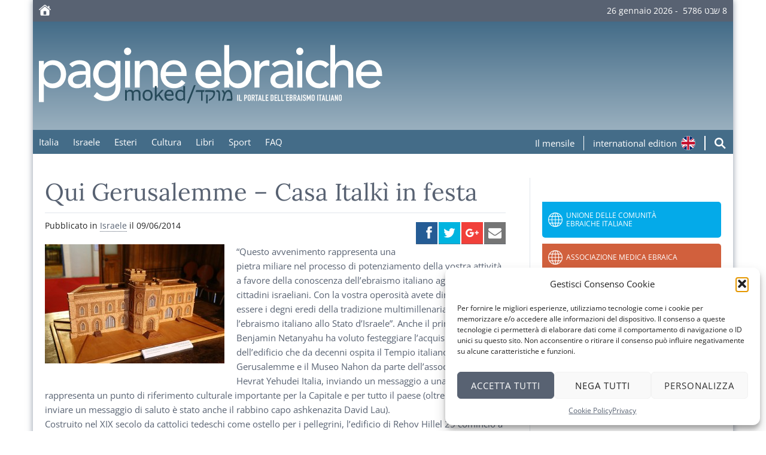

--- FILE ---
content_type: text/html; charset=UTF-8
request_url: https://moked.it/blog/2014/06/09/qui-gerusalemme-casa-italki-in-festa/
body_size: 49508
content:
<!DOCTYPE html>
<html lang="it-IT" class="no-js">
<head>
    <meta charset="UTF-8">

    <link rel="apple-touch-icon" sizes="180x180" type="image/png" href="https://moked.it/wp-content/themes/moked-2016/img/icons/apple-touch-icon.png">
    <link rel="icon" sizes="192x192" type="image/png" href="https://moked.it/wp-content/themes/moked-2016/img/icons/android-chrome-icon.png">
    <link rel="icon" sizes="96x96" type="image/png" href="https://moked.it/wp-content/themes/moked-2016/img/icons/favicon.png">

    <style>
        /*
        @import url('https://fonts.googleapis.com/css2?family=Lora:ital,wght@0,400;0,600;0,700;1,400;1,600;1,700&family=Open+Sans:ital,wght@0,400;0,700;1,400;1,700&display=swap');
        */

		@font-face {
			font-family: 'Lora';
			src: url('/wp-content/themes/moked-2016/fonts/Lora-Regular.ttf') format('truetype');
			font-weight: 400;
			font-style: normal;
		}
		@font-face {
			font-family: 'Lora';
			src: url('/wp-content/themes/moked-2016/fonts/Lora-Bold.ttf') format('truetype');
			font-weight: 700;
			font-style: normal;
		}
		@font-face {
			font-family: 'Lora';
			src: url('/wp-content/themes/moked-2016/fonts/Lora-Italic.ttf') format('truetype');
			font-weight: 400;
			font-style: italic;
		}
		
		@font-face {
			font-family: 'Open Sans';
			src: url('/wp-content/themes/moked-2016/fonts/OpenSans-Regular.ttf') format('truetype');
			font-weight: 400;
			font-style: normal;
		}
		@font-face {
			font-family: 'Open Sans';
			src: url('/wp-content/themes/moked-2016/fonts/OpenSans-Bold.ttf') format('truetype');
			font-weight: 700;
			font-style: normal;
		}
		@font-face {
			font-family: 'Open Sans';
			src: url('/wp-content/themes/moked-2016/fonts/OpenSans-Italic.ttf') format('truetype');
			font-weight: 400;
			font-style: italic;
		}
		@font-face {
			font-family: 'Open Sans';
			src: url('/wp-content/themes/moked-2016/fonts/OpenSans-BoldItalic.ttf') format('truetype');
			font-weight: 700;
			font-style: italic;
		}
    </style>

    <meta http-equiv="X-UA-Compatible" content="IE=edge">
    <meta name="viewport" content="width=device-width, initial-scale=1.0">
    <meta name="twitter:widgets:csp" content="on">

    <!-- Google GA4 tag (gtag.js) -->
    <script type="text/plain" data-service="google-analytics" data-category="statistics" async data-cmplz-src="https://www.googletagmanager.com/gtag/js?id=G-C01FZP9MPJ"></script>
    <script>
        window.dataLayer = window.dataLayer || [];
        function gtag(){dataLayer.push(arguments);}
        gtag('js', new Date());
        gtag('config', 'G-C01FZP9MPJ');
    </script>

    <meta name='robots' content='index, follow, max-image-preview:large, max-snippet:-1, max-video-preview:-1' />
	<style>img:is([sizes="auto" i], [sizes^="auto," i]) { contain-intrinsic-size: 3000px 1500px }</style>
	
	<!-- This site is optimized with the Yoast SEO plugin v26.0 - https://yoast.com/wordpress/plugins/seo/ -->
	<title>Qui Gerusalemme - Casa Italkì in festa - Moked</title>
	<link rel="canonical" href="https://moked.it/blog/2014/06/09/qui-gerusalemme-casa-italki-in-festa/" />
	<meta property="og:locale" content="it_IT" />
	<meta property="og:type" content="article" />
	<meta property="og:title" content="Qui Gerusalemme - Casa Italkì in festa - Moked" />
	<meta property="og:description" content="“Questo avvenimento rappresenta una pietra miliare nel processo di potenziamento della vostra attività a favore della conoscenza dell&#8217;ebraismo italiano agli occhi dei cittadini israeliani. Con la vostra operosità avete dimostrato di essere i degni eredi della tradizione multimillenaria, che lega l&#8217;ebraismo italiano allo Stato d&#8217;Israele”. Anche il primo ministro Benjamin Netanyahu ha voluto festeggiare l’acquisizione&hellip; leggi&nbsp;" />
	<meta property="og:url" content="https://moked.it/blog/2014/06/09/qui-gerusalemme-casa-italki-in-festa/" />
	<meta property="og:site_name" content="Moked" />
	<meta property="article:published_time" content="2014-06-09T12:09:24+00:00" />
	<meta property="article:modified_time" content="2016-10-03T09:35:51+00:00" />
	<meta property="og:image" content="https://moked.it/files/2014/06/tempio-300x199.jpg" />
	<meta name="author" content="admin" />
	<meta name="twitter:card" content="summary_large_image" />
	<meta name="twitter:label1" content="Scritto da" />
	<meta name="twitter:data1" content="admin" />
	<meta name="twitter:label2" content="Tempo di lettura stimato" />
	<meta name="twitter:data2" content="2 minuti" />
	<script type="application/ld+json" class="yoast-schema-graph">{"@context":"https://schema.org","@graph":[{"@type":"WebPage","@id":"https://moked.it/blog/2014/06/09/qui-gerusalemme-casa-italki-in-festa/","url":"https://moked.it/blog/2014/06/09/qui-gerusalemme-casa-italki-in-festa/","name":"Qui Gerusalemme - Casa Italkì in festa - Moked","isPartOf":{"@id":"https://moked.it/#website"},"primaryImageOfPage":{"@id":"https://moked.it/blog/2014/06/09/qui-gerusalemme-casa-italki-in-festa/#primaryimage"},"image":{"@id":"https://moked.it/blog/2014/06/09/qui-gerusalemme-casa-italki-in-festa/#primaryimage"},"thumbnailUrl":"https://moked.it/files/2014/06/tempio-300x199.jpg","datePublished":"2014-06-09T12:09:24+00:00","dateModified":"2016-10-03T09:35:51+00:00","author":{"@id":"https://moked.it/#/schema/person/723f5746de4ea0e08fab5790d734e554"},"breadcrumb":{"@id":"https://moked.it/blog/2014/06/09/qui-gerusalemme-casa-italki-in-festa/#breadcrumb"},"inLanguage":"it-IT","potentialAction":[{"@type":"ReadAction","target":["https://moked.it/blog/2014/06/09/qui-gerusalemme-casa-italki-in-festa/"]}]},{"@type":"ImageObject","inLanguage":"it-IT","@id":"https://moked.it/blog/2014/06/09/qui-gerusalemme-casa-italki-in-festa/#primaryimage","url":"https://moked.it/files/2014/06/tempio.jpg","contentUrl":"https://moked.it/files/2014/06/tempio.jpg","width":500,"height":333},{"@type":"BreadcrumbList","@id":"https://moked.it/blog/2014/06/09/qui-gerusalemme-casa-italki-in-festa/#breadcrumb","itemListElement":[{"@type":"ListItem","position":1,"name":"Home","item":"https://moked.it/"},{"@type":"ListItem","position":2,"name":"Qui Gerusalemme &#8211; Casa Italkì in festa"}]},{"@type":"WebSite","@id":"https://moked.it/#website","url":"https://moked.it/","name":"Moked","description":"il portale dell’ebraismo italiano","potentialAction":[{"@type":"SearchAction","target":{"@type":"EntryPoint","urlTemplate":"https://moked.it/?s={search_term_string}"},"query-input":{"@type":"PropertyValueSpecification","valueRequired":true,"valueName":"search_term_string"}}],"inLanguage":"it-IT"},{"@type":"Person","@id":"https://moked.it/#/schema/person/723f5746de4ea0e08fab5790d734e554","name":"admin","image":{"@type":"ImageObject","inLanguage":"it-IT","@id":"https://moked.it/#/schema/person/image/","url":"https://secure.gravatar.com/avatar/cadb6747455b21c18b2cfb9aad35ab377cb4ba61ea46f6fba9fb91fd33059fde?s=96&d=mm&r=g","contentUrl":"https://secure.gravatar.com/avatar/cadb6747455b21c18b2cfb9aad35ab377cb4ba61ea46f6fba9fb91fd33059fde?s=96&d=mm&r=g","caption":"admin"},"url":"https://moked.it/blog/author/admin/"}]}</script>
	<!-- / Yoast SEO plugin. -->


<link rel='stylesheet' id='wp-block-library-css' href='https://moked.it/wp-includes/css/dist/block-library/style.min.css?ver=6.8.3' type='text/css' media='all' />
<style id='classic-theme-styles-inline-css' type='text/css'>
/*! This file is auto-generated */
.wp-block-button__link{color:#fff;background-color:#32373c;border-radius:9999px;box-shadow:none;text-decoration:none;padding:calc(.667em + 2px) calc(1.333em + 2px);font-size:1.125em}.wp-block-file__button{background:#32373c;color:#fff;text-decoration:none}
</style>
<style id='global-styles-inline-css' type='text/css'>
:root{--wp--preset--aspect-ratio--square: 1;--wp--preset--aspect-ratio--4-3: 4/3;--wp--preset--aspect-ratio--3-4: 3/4;--wp--preset--aspect-ratio--3-2: 3/2;--wp--preset--aspect-ratio--2-3: 2/3;--wp--preset--aspect-ratio--16-9: 16/9;--wp--preset--aspect-ratio--9-16: 9/16;--wp--preset--color--black: #000000;--wp--preset--color--cyan-bluish-gray: #abb8c3;--wp--preset--color--white: #ffffff;--wp--preset--color--pale-pink: #f78da7;--wp--preset--color--vivid-red: #cf2e2e;--wp--preset--color--luminous-vivid-orange: #ff6900;--wp--preset--color--luminous-vivid-amber: #fcb900;--wp--preset--color--light-green-cyan: #7bdcb5;--wp--preset--color--vivid-green-cyan: #00d084;--wp--preset--color--pale-cyan-blue: #8ed1fc;--wp--preset--color--vivid-cyan-blue: #0693e3;--wp--preset--color--vivid-purple: #9b51e0;--wp--preset--gradient--vivid-cyan-blue-to-vivid-purple: linear-gradient(135deg,rgba(6,147,227,1) 0%,rgb(155,81,224) 100%);--wp--preset--gradient--light-green-cyan-to-vivid-green-cyan: linear-gradient(135deg,rgb(122,220,180) 0%,rgb(0,208,130) 100%);--wp--preset--gradient--luminous-vivid-amber-to-luminous-vivid-orange: linear-gradient(135deg,rgba(252,185,0,1) 0%,rgba(255,105,0,1) 100%);--wp--preset--gradient--luminous-vivid-orange-to-vivid-red: linear-gradient(135deg,rgba(255,105,0,1) 0%,rgb(207,46,46) 100%);--wp--preset--gradient--very-light-gray-to-cyan-bluish-gray: linear-gradient(135deg,rgb(238,238,238) 0%,rgb(169,184,195) 100%);--wp--preset--gradient--cool-to-warm-spectrum: linear-gradient(135deg,rgb(74,234,220) 0%,rgb(151,120,209) 20%,rgb(207,42,186) 40%,rgb(238,44,130) 60%,rgb(251,105,98) 80%,rgb(254,248,76) 100%);--wp--preset--gradient--blush-light-purple: linear-gradient(135deg,rgb(255,206,236) 0%,rgb(152,150,240) 100%);--wp--preset--gradient--blush-bordeaux: linear-gradient(135deg,rgb(254,205,165) 0%,rgb(254,45,45) 50%,rgb(107,0,62) 100%);--wp--preset--gradient--luminous-dusk: linear-gradient(135deg,rgb(255,203,112) 0%,rgb(199,81,192) 50%,rgb(65,88,208) 100%);--wp--preset--gradient--pale-ocean: linear-gradient(135deg,rgb(255,245,203) 0%,rgb(182,227,212) 50%,rgb(51,167,181) 100%);--wp--preset--gradient--electric-grass: linear-gradient(135deg,rgb(202,248,128) 0%,rgb(113,206,126) 100%);--wp--preset--gradient--midnight: linear-gradient(135deg,rgb(2,3,129) 0%,rgb(40,116,252) 100%);--wp--preset--font-size--small: 13px;--wp--preset--font-size--medium: 20px;--wp--preset--font-size--large: 36px;--wp--preset--font-size--x-large: 42px;--wp--preset--spacing--20: 0.44rem;--wp--preset--spacing--30: 0.67rem;--wp--preset--spacing--40: 1rem;--wp--preset--spacing--50: 1.5rem;--wp--preset--spacing--60: 2.25rem;--wp--preset--spacing--70: 3.38rem;--wp--preset--spacing--80: 5.06rem;--wp--preset--shadow--natural: 6px 6px 9px rgba(0, 0, 0, 0.2);--wp--preset--shadow--deep: 12px 12px 50px rgba(0, 0, 0, 0.4);--wp--preset--shadow--sharp: 6px 6px 0px rgba(0, 0, 0, 0.2);--wp--preset--shadow--outlined: 6px 6px 0px -3px rgba(255, 255, 255, 1), 6px 6px rgba(0, 0, 0, 1);--wp--preset--shadow--crisp: 6px 6px 0px rgba(0, 0, 0, 1);}:where(.is-layout-flex){gap: 0.5em;}:where(.is-layout-grid){gap: 0.5em;}body .is-layout-flex{display: flex;}.is-layout-flex{flex-wrap: wrap;align-items: center;}.is-layout-flex > :is(*, div){margin: 0;}body .is-layout-grid{display: grid;}.is-layout-grid > :is(*, div){margin: 0;}:where(.wp-block-columns.is-layout-flex){gap: 2em;}:where(.wp-block-columns.is-layout-grid){gap: 2em;}:where(.wp-block-post-template.is-layout-flex){gap: 1.25em;}:where(.wp-block-post-template.is-layout-grid){gap: 1.25em;}.has-black-color{color: var(--wp--preset--color--black) !important;}.has-cyan-bluish-gray-color{color: var(--wp--preset--color--cyan-bluish-gray) !important;}.has-white-color{color: var(--wp--preset--color--white) !important;}.has-pale-pink-color{color: var(--wp--preset--color--pale-pink) !important;}.has-vivid-red-color{color: var(--wp--preset--color--vivid-red) !important;}.has-luminous-vivid-orange-color{color: var(--wp--preset--color--luminous-vivid-orange) !important;}.has-luminous-vivid-amber-color{color: var(--wp--preset--color--luminous-vivid-amber) !important;}.has-light-green-cyan-color{color: var(--wp--preset--color--light-green-cyan) !important;}.has-vivid-green-cyan-color{color: var(--wp--preset--color--vivid-green-cyan) !important;}.has-pale-cyan-blue-color{color: var(--wp--preset--color--pale-cyan-blue) !important;}.has-vivid-cyan-blue-color{color: var(--wp--preset--color--vivid-cyan-blue) !important;}.has-vivid-purple-color{color: var(--wp--preset--color--vivid-purple) !important;}.has-black-background-color{background-color: var(--wp--preset--color--black) !important;}.has-cyan-bluish-gray-background-color{background-color: var(--wp--preset--color--cyan-bluish-gray) !important;}.has-white-background-color{background-color: var(--wp--preset--color--white) !important;}.has-pale-pink-background-color{background-color: var(--wp--preset--color--pale-pink) !important;}.has-vivid-red-background-color{background-color: var(--wp--preset--color--vivid-red) !important;}.has-luminous-vivid-orange-background-color{background-color: var(--wp--preset--color--luminous-vivid-orange) !important;}.has-luminous-vivid-amber-background-color{background-color: var(--wp--preset--color--luminous-vivid-amber) !important;}.has-light-green-cyan-background-color{background-color: var(--wp--preset--color--light-green-cyan) !important;}.has-vivid-green-cyan-background-color{background-color: var(--wp--preset--color--vivid-green-cyan) !important;}.has-pale-cyan-blue-background-color{background-color: var(--wp--preset--color--pale-cyan-blue) !important;}.has-vivid-cyan-blue-background-color{background-color: var(--wp--preset--color--vivid-cyan-blue) !important;}.has-vivid-purple-background-color{background-color: var(--wp--preset--color--vivid-purple) !important;}.has-black-border-color{border-color: var(--wp--preset--color--black) !important;}.has-cyan-bluish-gray-border-color{border-color: var(--wp--preset--color--cyan-bluish-gray) !important;}.has-white-border-color{border-color: var(--wp--preset--color--white) !important;}.has-pale-pink-border-color{border-color: var(--wp--preset--color--pale-pink) !important;}.has-vivid-red-border-color{border-color: var(--wp--preset--color--vivid-red) !important;}.has-luminous-vivid-orange-border-color{border-color: var(--wp--preset--color--luminous-vivid-orange) !important;}.has-luminous-vivid-amber-border-color{border-color: var(--wp--preset--color--luminous-vivid-amber) !important;}.has-light-green-cyan-border-color{border-color: var(--wp--preset--color--light-green-cyan) !important;}.has-vivid-green-cyan-border-color{border-color: var(--wp--preset--color--vivid-green-cyan) !important;}.has-pale-cyan-blue-border-color{border-color: var(--wp--preset--color--pale-cyan-blue) !important;}.has-vivid-cyan-blue-border-color{border-color: var(--wp--preset--color--vivid-cyan-blue) !important;}.has-vivid-purple-border-color{border-color: var(--wp--preset--color--vivid-purple) !important;}.has-vivid-cyan-blue-to-vivid-purple-gradient-background{background: var(--wp--preset--gradient--vivid-cyan-blue-to-vivid-purple) !important;}.has-light-green-cyan-to-vivid-green-cyan-gradient-background{background: var(--wp--preset--gradient--light-green-cyan-to-vivid-green-cyan) !important;}.has-luminous-vivid-amber-to-luminous-vivid-orange-gradient-background{background: var(--wp--preset--gradient--luminous-vivid-amber-to-luminous-vivid-orange) !important;}.has-luminous-vivid-orange-to-vivid-red-gradient-background{background: var(--wp--preset--gradient--luminous-vivid-orange-to-vivid-red) !important;}.has-very-light-gray-to-cyan-bluish-gray-gradient-background{background: var(--wp--preset--gradient--very-light-gray-to-cyan-bluish-gray) !important;}.has-cool-to-warm-spectrum-gradient-background{background: var(--wp--preset--gradient--cool-to-warm-spectrum) !important;}.has-blush-light-purple-gradient-background{background: var(--wp--preset--gradient--blush-light-purple) !important;}.has-blush-bordeaux-gradient-background{background: var(--wp--preset--gradient--blush-bordeaux) !important;}.has-luminous-dusk-gradient-background{background: var(--wp--preset--gradient--luminous-dusk) !important;}.has-pale-ocean-gradient-background{background: var(--wp--preset--gradient--pale-ocean) !important;}.has-electric-grass-gradient-background{background: var(--wp--preset--gradient--electric-grass) !important;}.has-midnight-gradient-background{background: var(--wp--preset--gradient--midnight) !important;}.has-small-font-size{font-size: var(--wp--preset--font-size--small) !important;}.has-medium-font-size{font-size: var(--wp--preset--font-size--medium) !important;}.has-large-font-size{font-size: var(--wp--preset--font-size--large) !important;}.has-x-large-font-size{font-size: var(--wp--preset--font-size--x-large) !important;}
:where(.wp-block-post-template.is-layout-flex){gap: 1.25em;}:where(.wp-block-post-template.is-layout-grid){gap: 1.25em;}
:where(.wp-block-columns.is-layout-flex){gap: 2em;}:where(.wp-block-columns.is-layout-grid){gap: 2em;}
:root :where(.wp-block-pullquote){font-size: 1.5em;line-height: 1.6;}
</style>
<link rel='stylesheet' id='cmplz-general-css' href='https://moked.it/wp-content/plugins/complianz-gdpr/assets/css/cookieblocker.min.css?ver=1758635967' type='text/css' media='all' />
<link rel='stylesheet' id='sidebar-login-css' href='https://moked.it/wp-content/plugins/sidebar-login/build/sidebar-login.css?ver=1603730427' type='text/css' media='all' />
<link rel='stylesheet' id='style-css' href='https://moked.it/wp-content/themes/moked-2016/css/moked.css?ver=1.3.3' type='text/css' media='all' />
<link rel='stylesheet' id='moked-css' href='https://moked.it/wp-content/themes/moked-2016/style.css?ver=1.3.1' type='text/css' media='all' />
<link rel='stylesheet' id='moked_skin-css' href='https://moked.it/wp-content/themes/moked-2016/css/skin_default.css?ver=1.3.6' type='text/css' media='all' />
<link rel='stylesheet' id='dearpdf-style-css' href='https://moked.it/wp-content/plugins/dearpdf-lite/assets/css/dearpdf.min.css?ver=2.0.38' type='text/css' media='all' />
<script type="text/javascript" src="https://moked.it/wp-includes/js/jquery/jquery.min.js?ver=3.7.1" id="jquery-core-js"></script>
<script type="text/javascript" src="https://moked.it/wp-includes/js/jquery/jquery-migrate.min.js?ver=3.4.1" id="jquery-migrate-js"></script>
<link rel="https://api.w.org/" href="https://moked.it/wp-json/" /><link rel="alternate" title="JSON" type="application/json" href="https://moked.it/wp-json/wp/v2/posts/50967" /><link rel="alternate" title="oEmbed (JSON)" type="application/json+oembed" href="https://moked.it/wp-json/oembed/1.0/embed?url=https%3A%2F%2Fmoked.it%2Fblog%2F2014%2F06%2F09%2Fqui-gerusalemme-casa-italki-in-festa%2F" />
<link rel="alternate" title="oEmbed (XML)" type="text/xml+oembed" href="https://moked.it/wp-json/oembed/1.0/embed?url=https%3A%2F%2Fmoked.it%2Fblog%2F2014%2F06%2F09%2Fqui-gerusalemme-casa-italki-in-festa%2F&#038;format=xml" />
			<style>.cmplz-hidden {
					display: none !important;
				}</style><script data-cfasync="false"> var dearPdfLocation = "https://moked.it/wp-content/plugins/dearpdf-lite/assets/"; var dearpdfWPGlobal = [];</script>
    <style>
        em {
            font-style: italic;
        }

        .link-tool {
            height: 2.4rem;
        }

        .link-tool span {
            display: block;
            color: #fff;
            margin-right: .5em;
        }

        .link-tool .hide-on-mobile {
            display: none;
        }

        .mensile {
            margin-right: 1em;
            padding-right: .5em;
            border-right: 1px solid #fff;
        }

        .link-tool img {
            width: 2.4rem;
        }

        @media screen and (min-width: 768px) {
            .link-tool {
                display: flex;
            }

            .link-tool .hide-on-mobile {
                display: block;
            }
        }

        #menu-lab {
            display: flex;
        }

        #top-nav {
            display: flex;
            justify-content: space-between;
        }

        #top-menu {
            margin-bottom: 0 !important;
        }

        .site-tools {
            display: flex;
            padding-top: 1rem;
        }

        .search-form {
            display: flex;
            margin: 0;
        }

        .search-input {
            display: block;
            border: none !important;
            border-radius: 0 !important;
            border-left: .5px solid #fff !important;
            border-right: .5px solid #fff !important;
            margin: 0 1em;
            padding: 0 !important;
            height: 2.4rem !important;
            width: 0 !important;
            transition: width .7s ease-in-out;
            text-align: center;
            background-color: rgba(255,255,255,.1) !important;
            color: #fff;
        }

        .search-input::placeholder {
            color: rgba(255,255,255,.6)
        }

        .search-input.expanded {
            width: 15rem !important;
        }

        .search-submit {
            margin: 0 1em 0 0 !important;
            border: none !important;
            width: 2rem !important;
            height: 2.4rem !important;
            padding: 0 !important;
        }

        @media screen and (min-width: 1000px) {
            #menu-lab {
                display: none;
            }

            .search-input.expanded {
                width: 25rem !important;
            }
        }
    </style>

</head>
<body data-cmplz=1 class="wp-singular post-template-default single single-post postid-50967 single-format-standard wp-theme-moked-2016 main-site site-moked">
    <div class="mainpage"> 
        <header>
            <section class="top-bar">
                <a href="//moked.it/" title="Pagine Ebraiche - Moked">
                    <svg style="vertical-align:middle;margin-top:-2px" xmlns="http://www.w3.org/2000/svg" width="20" height="18"><path fill="#FEFEFE" fill-rule="evenodd" d="m10.528 3.075 6.898 5.795v7.359c0 .562-.161.997-.479 1.307-.317.31-.763.464-1.333.464H4.408c-.577 0-1.023-.153-1.344-.464-.318-.31-.475-.745-.475-1.307V8.87l6.898-5.795h1.04Zm1.044 7.44H8.454c-.41 0-.614.204-.614.613v5.44h4.346v-5.44c0-.41-.205-.614-.614-.614ZM10.02 0c.431 0 .825.15 1.187.45l4.283 3.596V2.348l.54-.551h.855l.54.551v3.323l2.327 1.954.248.577-.204.467-.486.175-.296-.076-.27-.187-8.267-6.949-.464-.2-.464.2-8.293 6.95-.26.186-.291.076-.519-.2L0 8.175l.263-.551L8.819.449C9.188.15 9.589 0 10.02 0Z"/></svg>
                </a>

                
                <time style="margin-top:-2px" datetime="2026-01-26T09:35:17+00:00">
                    26 gennaio 2026&nbsp;-&nbsp;
                    <span dir="rtl"><span dir="rtl">8 &#1513;&#1489;&#1496; 5786</span></span>
                </time>
            </section>

            <section class="top">
                <a href="https://moked.it" title="Home">
                    <img alt="moked/מוקד il portale dell'ebraismo italiano" id="logo" src="https://moked.it/wp-content/themes/moked-2016/img/logo-moked.svg?r=1.3">
                </a>
            </section>

            <nav id="top-nav">
                <input type="checkbox" name="menu-ctrl" id="menu-ctrl"><label id="menu-lab" for="menu-ctrl">Menu</label>
                <ul id="top-menu" class="menu"><li><a href="https://moked.it/blog/category/italia/">Italia</a></li>
<li><a href="https://moked.it/blog/category/israele/">Israele</a></li>
<li><a href="https://moked.it/blog/category/esteri/">Esteri</a></li>
<li><a href="https://moked.it/blog/category/cultura/">Cultura</a></li>
<li><a href="https://moked.it/blog/category/cultura/libri/">Libri</a></li>
<li><a href="https://moked.it/blog/category/sport/">Sport</a></li>
<li><a href="https://moked.it/faq-e-notiziari-arretrati/">FAQ</a></li>
</ul>
                <div class="site-tools">    
                                        <a href="https://moked.it/paginebraiche/" title="Il mensile">
                        <div class="link-tool mensile">
                            <span>Il mensile</span>
                        </div>
                    </a>
                    <a href="https://moked.it/international/" target="_blank" title="International Edition">
                        <div class="link-tool">
                            <span class="hide-on-mobile">international edition</span>
                            <img src="https://moked.it/wp-content/themes/moked-2016/img/icons/english.svg">
                        </div>
                    </a>
                    
                    <form role="search" method="get" class="search-form" name="searchForm" action="https://moked.it">
                        <input class="search-input" type="search" placeholder="cerca nel sito" value="" name="s">
                        <button class="search-submit" id="search-open">
                            <svg width="20" height="20" viewBox="0 0 16 16" xmlns="http://www.w3.org/2000/svg">
                                <path fill="#fff" d="M10.683 9.19L15 13.51 13.508 15 9.19 10.683c-.945.654-2.093 1.037-3.33 1.037C2.624 11.72 0 9.097 0 5.86 0 2.624 2.624 0 
                                5.86 0c3.237 0 5.86 2.624 5.86 5.86 0 1.237-.383 2.385-1.037 3.33zm-4.823.42c2.072 0 3.75-1.678 3.75-3.75 0-2.07-1.678-3.75-3.75-3.75-2.07 
                                0-3.75 1.68-3.75 3.75 0 2.072 1.68 3.75 3.75 3.75z"/>
                            </svg>
                        </button>
                    </form>

                    <script>
                        (function() {
                            let expand = {
                                searchInput: document.querySelector('.search-input'),
                                searchForm: document.querySelector('.search-form'),
                                expToggle: document.querySelector('.search-submit'),

                                initialize() {
                                    this.expToggle.addEventListener('click',
                                    (e) => {
                                        e.preventDefault();
                                        this.expand();
                                    }, false);
                                },

                                expand() {
                                    this.searchInput.classList.add('expanded');
                                    this.expToggle.addEventListener('click',
                                    () => {
                                        this.searchForm.submit();
                                    });
                                },
                            };
                            expand.initialize();
                        }());
                    </script>
                    
                </div>
            </nav>

        </header>
		<main>
			
			<section class="content">

								
				<article id="post-50967">
								
					<header>
						
						<h1>Qui Gerusalemme &#8211; Casa Italkì in festa</h1>
						
						<!-- post thumbnail -->
												<!-- /post thumbnail -->
												
						<aside class="meta">
							Pubblicato in <a href="https://moked.it/blog/category/israele/" rel="category tag">Israele</a>							il <time datetime="2014-06-09T14:09:24+01:00">09/06/2014</time>
														
							<div class="social-box ssk-group">
								<a href="" id="top_facebook" class="ssk ssk-facebook"></a>
								<a href="" id="top_twitter" class="ssk ssk-twitter"></a>
								<a href="" id="top_google_plus" class="ssk ssk-google-plus"></a>
								<a href="" id="top_email" onclick="ga('send', 'event', 'SocialShare', 'click', 'Email');" class="ssk ssk-email needsclick"></a>
							</div>				
						</aside>	
	
					</header>
					
					<section>
						<p><a href="https://moked.it/files/2014/06/tempio.jpg"><img fetchpriority="high" decoding="async" src="https://moked.it/files/2014/06/tempio-300x199.jpg" alt="tempio" width="300" height="199" class="alignright size-medium wp-image-50974" srcset="https://moked.it/files/2014/06/tempio-300x199.jpg 300w, https://moked.it/files/2014/06/tempio-200x133.jpg 200w, https://moked.it/files/2014/06/tempio.jpg 500w" sizes="(max-width: 300px) 100vw, 300px" /></a>“Questo avvenimento rappresenta una pietra miliare nel processo di potenziamento della vostra attività a favore della conoscenza dell&#8217;ebraismo italiano agli occhi dei cittadini israeliani. Con la vostra operosità avete dimostrato di essere i degni eredi della tradizione multimillenaria, che lega l&#8217;ebraismo italiano allo Stato d&#8217;Israele”. Anche il primo ministro Benjamin Netanyahu ha voluto festeggiare l’acquisizione dell’edificio che da decenni ospita il Tempio italiano di Gerusalemme e il Museo Nahon da parte dell’associazione della Hevrat Yehudei Italia, inviando un messaggio a una comunità che rappresenta un punto di riferimento culturale importante per la Capitale e per tutto il paese (oltre al premier, a inviare un messaggio di saluto è stato anche il rabbino capo ashkenazita David Lau).<br />
Costruito nel XIX secolo da cattolici tedeschi come ostello per i pellegrini, l’edificio di Rehov Hillel 25 cominciò a ospitare un minian italiano nel 1945, quando era ancora sede del <a href="https://moked.it/files/2014/06/piattelli.jpg"><img decoding="async" src="https://moked.it/files/2014/06/piattelli-200x300.jpg" alt="piattelli" width="128" height="200" class="alignright size-thumbnail wp-image-50975" /></a>liceo Ma’ale. La presenza italiana crebbe e si consolidò negli anni, anche dopo il trasferimento della scuola, ampliandosi fino all’utilizzo di diversi locali del complesso, che viene a ospitare non solo la sinagoga-gioiello portata in Israele da Conegliano Veneto, ma pure il Museo di arte ebraica italiana. Fino a che, alcuni anni fa, il demanio non decise di vendere l’edificio, ingiungendo lo sfratto. Da allora, la Hevrah ha portato avanti una corsa contro il tempo e per la generosità per l’acquisto, che si è positivamente conclusa, anche grazie al supporto della Jerusalem Foundation e di un gruppo di donatori milanesi.<br />
“E&#8217; stata una cerimonia emozionante, durante la quale l&#8217;intera comunità ha voluto esprimere pubblicamente il proprio riconoscimento nei confronti dei generosi donatori, che ci hanno permesso di trasformare in realtà il nostro sogno di avere una sede permanente” il commento del presidente della Hevrah Angelo Piattelli. Con lui sono intervenuti l’ambasciatore italiano in Israele Francesco Maria Talò, Ruth Heshin della Jerusalem Foundation, Solo Dwek e Eugenio Morpurgo a nome dei donatori, nella cerimonia introdotta da Tamar Millo (direttore del desk italiano della Jerusalem Foundation). Presente anche il rabbino capo di Roma Riccardo Di Segni che ha portato il saluto del presidente dell’Unione delle Comunità Ebraiche Italiane Renzo Gattegna<br />
Un appuntamento che ha rappresentato anche l’occasione, per il numeroso pubblico, di visitare il museo e la mostra dedicata alla storia dell’edificio in un giorno di grande festa per tutti gli italkim.</p>
<p><strong>Rossella Tercatin</strong> twitter @rtercatinmoked</p>
<p>(9 giugno 2014)</p>
					</section>
					
					<footer>
												<ol class="tags">
							<li><a href="https://moked.it/blog/tag/gerusalemme/" rel="tag">gerusalemme</a></li>
<li><a href="https://moked.it/blog/tag/hevrat-yehude/" rel="tag">hevrat yehude</a></li>
<li><a href="https://moked.it/blog/tag/tempio-italiano/" rel="tag">tempio italiano</a></li>						</ol>
											</footer>
					
				</article>
	
			
			</section>

				

		<aside class="related">
			<!-- Begin Mailchimp Signup Form -->
<link href="//cdn-images.mailchimp.com/embedcode/classic-10_7.css" rel="stylesheet" type="text/css">
<style type="text/css">
	#mc_embed_signup {
		background-color: #e2e6eb;
		margin: 2vh 0;
	}
	
	#mc_embed_signup h2 {
		text-align: center;
	}
	
	#newsletter_icon {
		display: block;
		margin: 20px auto 20px auto;
	}
	
	#mc-embedded-subscribe-form input[type=checkbox]{display: inline; width: auto;margin-right: 10px;}
	#mergeRow-gdpr {margin-top: 20px;}
	#mergeRow-gdpr fieldset label {font-weight: normal;}
	#mc-embedded-subscribe-form .mc_fieldset{border:none;min-height: 0px;padding-bottom:0px;}
</style>
<div id="mc_embed_signup">
<form action="https://moked.us12.list-manage.com/subscribe/post?u=97ebe9f08a07fbd119338f996&amp;id=184decc457" method="post" id="mc-embedded-subscribe-form" name="mc-embedded-subscribe-form" class="validate" target="_blank" novalidate>
    <div id="mc_embed_signup_scroll">

	<h2>Iscriviti ai nostri notiziari</h2>
<div class="mc-field-group">
	<label for="mce-EMAIL">Indirizzo Email  <span class="asterisk">*</span>
</label>
	<input type="email" value="" name="EMAIL" class="required email" id="mce-EMAIL">
</div>
<div class="mc-field-group input-group">
    <strong>I nostri notiziari</strong>
    <ul>
		<li><input type="checkbox" value="16" name="group[18681][16]" id="mce-group[18681]-18681-4"><label for="mce-group[18681]-18681-4">Pagine Ebraiche 24, il notiziario quotidiano di metà giornata</label></li>
		<li><input type="checkbox" value="1" name="group[18681][1]" id="mce-group[18681]-18681-0"><label for="mce-group[18681]-18681-0">Pagine Ebraiche International, il notiziario settimanale in inglese</label></li>
	</ul>
</div>
<div id="mergeRow-gdpr" class="mergeRow gdpr-mergeRow content__gdprBlock mc-field-group">
    <div class="content__gdpr">
        <label>Consensi</label>
        <p>Seleziona il modo in cui vuoi essere contattato da Unione delle Comunità Ebraiche Italiane:</p>
        <fieldset class="mc_fieldset gdprRequired mc-field-group" name="interestgroup_field">
		<label class="checkbox subfield" for="gdpr_30301"><input type="checkbox" id="gdpr_30301" name="gdpr[30301]" value="Y" class="av-checkbox gdpr"><span>Newsletter</span> </label>
<!-- 		<label class="checkbox subfield" for="gdpr_30305"><input type="checkbox" id="gdpr_30305" name="gdpr[30305]" value="Y" class="av-checkbox gdpr"><span>Email diretta</span> </label> -->
        </fieldset>
        <p class="mc-note">Usiamo Mailchimp come piattaforma per la realizzazione e l'invio dei nostri notiziari. Con l'iscrizione le tue informazioni saranno trasferite a Mailchimp per l'elaborazione. Scopri di più sulla <a href="https://mailchimp.com/legal/" target="_blank">privacy di Mailchimp</a>.</p>
    </div>
</div>
	<div id="mce-responses" class="clear">
		<div class="response" id="mce-error-response" style="display:none"></div>
		<div class="response" id="mce-success-response" style="display:none"></div>
	</div>    <!-- real people should not fill this in and expect good things - do not remove this or risk form bot signups-->
    <div style="position: absolute; left: -5000px;" aria-hidden="true"><input type="text" name="b_97ebe9f08a07fbd119338f996_184decc457" tabindex="-1" value=""></div>
    <div class="clear"><input type="submit" value="Iscriviti" name="subscribe" id="mc-embedded-subscribe" class="button"></div>
    </div>
</form>
</div>
<script type='text/javascript' src='//s3.amazonaws.com/downloads.mailchimp.com/js/mc-validate.js'></script><script type='text/javascript'>(function($) {window.fnames = new Array(); window.ftypes = new Array();fnames[0]='EMAIL';ftypes[0]='email';fnames[1]='FNAME';ftypes[1]='text';fnames[2]='LNAME';ftypes[2]='text';fnames[3]='ADDRESS';ftypes[3]='address';fnames[4]='PHONE';ftypes[4]='phone';}(jQuery));jQuery.noConflict(true);</script>
<!--End mc_embed_signup-->		</aside>


		</main>	



		<!-- sidebar -->
		<aside class="sidebar">

			
			<div class="widget">
			<nav class="partner-nav partner-nav-aside"><ul id="menu-network-menu" class=""><li class="celeste"><a target="_blank" href="https://www.ucei.it/">Unione delle Comunità <br>Ebraiche Italiane</a></li>
<li class="red"><a target="_blank" href="https://www.ame-italia.eu/">Associazione Medica Ebraica</a></li>
<li class="yellow"><a target="_blank" href="https://www.ucei.it/otto-per-mille/">8 x 1000 all&#8217;Unione<br> delle Comunità</a></li>
<li class="green"><a target="_blank" href="https://www.osservatorioantisemitismo.it/">Antenna <br>Antisemitismo</a></li>
<li><a target="_blank" href="https://www.facebook.com/paginebraiche">Pagine Ebraiche Facebook</a></li>
</ul></nav>			</div>
			
		</aside>
		<!-- /sidebar -->

		
		<footer>

			<section>
				<nav class="footer-nav">
	                <ul id="footer-menu" class="menu"><li><a href="https://moked.it/faq/">Domande e risposte</a></li>
<li><a rel="privacy-policy" href="https://moked.it/privacy/">Privacy</a></li>
<li><a href="https://moked.it/cookie-policy-ue/">Cookie Policy (UE)</a></li>
</ul>				</nav>
			</section>
			
			<section>
				<a href="http://ucei.it" title="UCEI – Unione delle Comunità Ebraiche Italiane" target="_blank">
					<img src="https://moked.it/wp-content/themes/moked-2016/img/logo-ucei.svg" style="width:130px;margin-bottom:20px" alt="UCEI – Unione delle Comunità Ebraiche Italiane">
				</a>
			</section>

			<section class="copyright">
				<p>Copyright &copy; 2026 moked – Reg. Tribunale di Roma 218/2009 ISSN 2037-1543</p>
			</section>
						
		</footer>
	
	</div>

	<script type="speculationrules">
{"prefetch":[{"source":"document","where":{"and":[{"href_matches":"\/*"},{"not":{"href_matches":["\/wp-*.php","\/wp-admin\/*","\/files\/*","\/wp-content\/*","\/wp-content\/plugins\/*","\/wp-content\/themes\/moked-2016\/*","\/*\\?(.+)"]}},{"not":{"selector_matches":"a[rel~=\"nofollow\"]"}},{"not":{"selector_matches":".no-prefetch, .no-prefetch a"}}]},"eagerness":"conservative"}]}
</script>

<!-- Consent Management powered by Complianz | GDPR/CCPA Cookie Consent https://wordpress.org/plugins/complianz-gdpr -->
<div id="cmplz-cookiebanner-container"><div class="cmplz-cookiebanner cmplz-hidden banner-1 bottom-right-view-preferences optin cmplz-bottom-right cmplz-categories-type-view-preferences" aria-modal="true" data-nosnippet="true" role="dialog" aria-live="polite" aria-labelledby="cmplz-header-1-optin" aria-describedby="cmplz-message-1-optin">
	<div class="cmplz-header">
		<div class="cmplz-logo"></div>
		<div class="cmplz-title" id="cmplz-header-1-optin">Gestisci Consenso Cookie</div>
		<div class="cmplz-close" tabindex="0" role="button" aria-label="Chiudi la finestra di dialogo">
			<svg aria-hidden="true" focusable="false" data-prefix="fas" data-icon="times" class="svg-inline--fa fa-times fa-w-11" role="img" xmlns="http://www.w3.org/2000/svg" viewBox="0 0 352 512"><path fill="currentColor" d="M242.72 256l100.07-100.07c12.28-12.28 12.28-32.19 0-44.48l-22.24-22.24c-12.28-12.28-32.19-12.28-44.48 0L176 189.28 75.93 89.21c-12.28-12.28-32.19-12.28-44.48 0L9.21 111.45c-12.28 12.28-12.28 32.19 0 44.48L109.28 256 9.21 356.07c-12.28 12.28-12.28 32.19 0 44.48l22.24 22.24c12.28 12.28 32.2 12.28 44.48 0L176 322.72l100.07 100.07c12.28 12.28 32.2 12.28 44.48 0l22.24-22.24c12.28-12.28 12.28-32.19 0-44.48L242.72 256z"></path></svg>
		</div>
	</div>

	<div class="cmplz-divider cmplz-divider-header"></div>
	<div class="cmplz-body">
		<div class="cmplz-message" id="cmplz-message-1-optin">Per fornire le migliori esperienze, utilizziamo tecnologie come i cookie per memorizzare e/o accedere alle informazioni del dispositivo. Il consenso a queste tecnologie ci permetterà di elaborare dati come il comportamento di navigazione o ID unici su questo sito. Non acconsentire o ritirare il consenso può influire negativamente su alcune caratteristiche e funzioni.</div>
		<!-- categories start -->
		<div class="cmplz-categories">
			<details class="cmplz-category cmplz-functional" >
				<summary>
						<span class="cmplz-category-header">
							<span class="cmplz-category-title">Funzionale</span>
							<span class='cmplz-always-active'>
								<span class="cmplz-banner-checkbox">
									<input type="checkbox"
										   id="cmplz-functional-optin"
										   data-category="cmplz_functional"
										   class="cmplz-consent-checkbox cmplz-functional"
										   size="40"
										   value="1"/>
									<label class="cmplz-label" for="cmplz-functional-optin"><span class="screen-reader-text">Funzionale</span></label>
								</span>
								Sempre attivo							</span>
							<span class="cmplz-icon cmplz-open">
								<svg xmlns="http://www.w3.org/2000/svg" viewBox="0 0 448 512"  height="18" ><path d="M224 416c-8.188 0-16.38-3.125-22.62-9.375l-192-192c-12.5-12.5-12.5-32.75 0-45.25s32.75-12.5 45.25 0L224 338.8l169.4-169.4c12.5-12.5 32.75-12.5 45.25 0s12.5 32.75 0 45.25l-192 192C240.4 412.9 232.2 416 224 416z"/></svg>
							</span>
						</span>
				</summary>
				<div class="cmplz-description">
					<span class="cmplz-description-functional">L'archiviazione tecnica o l'accesso sono strettamente necessari al fine legittimo di consentire l'uso di un servizio specifico esplicitamente richiesto dall'abbonato o dall'utente, o al solo scopo di effettuare la trasmissione di una comunicazione su una rete di comunicazione elettronica.</span>
				</div>
			</details>

			<details class="cmplz-category cmplz-preferences" >
				<summary>
						<span class="cmplz-category-header">
							<span class="cmplz-category-title">Preferenze</span>
							<span class="cmplz-banner-checkbox">
								<input type="checkbox"
									   id="cmplz-preferences-optin"
									   data-category="cmplz_preferences"
									   class="cmplz-consent-checkbox cmplz-preferences"
									   size="40"
									   value="1"/>
								<label class="cmplz-label" for="cmplz-preferences-optin"><span class="screen-reader-text">Preferenze</span></label>
							</span>
							<span class="cmplz-icon cmplz-open">
								<svg xmlns="http://www.w3.org/2000/svg" viewBox="0 0 448 512"  height="18" ><path d="M224 416c-8.188 0-16.38-3.125-22.62-9.375l-192-192c-12.5-12.5-12.5-32.75 0-45.25s32.75-12.5 45.25 0L224 338.8l169.4-169.4c12.5-12.5 32.75-12.5 45.25 0s12.5 32.75 0 45.25l-192 192C240.4 412.9 232.2 416 224 416z"/></svg>
							</span>
						</span>
				</summary>
				<div class="cmplz-description">
					<span class="cmplz-description-preferences">L'archiviazione tecnica o l'accesso sono necessari per lo scopo legittimo di memorizzare le preferenze che non sono richieste dall'abbonato o dall'utente.</span>
				</div>
			</details>

			<details class="cmplz-category cmplz-statistics" >
				<summary>
						<span class="cmplz-category-header">
							<span class="cmplz-category-title">Statistiche</span>
							<span class="cmplz-banner-checkbox">
								<input type="checkbox"
									   id="cmplz-statistics-optin"
									   data-category="cmplz_statistics"
									   class="cmplz-consent-checkbox cmplz-statistics"
									   size="40"
									   value="1"/>
								<label class="cmplz-label" for="cmplz-statistics-optin"><span class="screen-reader-text">Statistiche</span></label>
							</span>
							<span class="cmplz-icon cmplz-open">
								<svg xmlns="http://www.w3.org/2000/svg" viewBox="0 0 448 512"  height="18" ><path d="M224 416c-8.188 0-16.38-3.125-22.62-9.375l-192-192c-12.5-12.5-12.5-32.75 0-45.25s32.75-12.5 45.25 0L224 338.8l169.4-169.4c12.5-12.5 32.75-12.5 45.25 0s12.5 32.75 0 45.25l-192 192C240.4 412.9 232.2 416 224 416z"/></svg>
							</span>
						</span>
				</summary>
				<div class="cmplz-description">
					<span class="cmplz-description-statistics">L'archiviazione tecnica o l'accesso che viene utilizzato esclusivamente per scopi statistici.</span>
					<span class="cmplz-description-statistics-anonymous">L'archiviazione tecnica o l'accesso che viene utilizzato esclusivamente per scopi statistici anonimi. Senza un mandato di comparizione, una conformità volontaria da parte del vostro Fornitore di Servizi Internet, o ulteriori registrazioni da parte di terzi, le informazioni memorizzate o recuperate per questo scopo da sole non possono di solito essere utilizzate per l'identificazione.</span>
				</div>
			</details>
			<details class="cmplz-category cmplz-marketing" >
				<summary>
						<span class="cmplz-category-header">
							<span class="cmplz-category-title">Marketing</span>
							<span class="cmplz-banner-checkbox">
								<input type="checkbox"
									   id="cmplz-marketing-optin"
									   data-category="cmplz_marketing"
									   class="cmplz-consent-checkbox cmplz-marketing"
									   size="40"
									   value="1"/>
								<label class="cmplz-label" for="cmplz-marketing-optin"><span class="screen-reader-text">Marketing</span></label>
							</span>
							<span class="cmplz-icon cmplz-open">
								<svg xmlns="http://www.w3.org/2000/svg" viewBox="0 0 448 512"  height="18" ><path d="M224 416c-8.188 0-16.38-3.125-22.62-9.375l-192-192c-12.5-12.5-12.5-32.75 0-45.25s32.75-12.5 45.25 0L224 338.8l169.4-169.4c12.5-12.5 32.75-12.5 45.25 0s12.5 32.75 0 45.25l-192 192C240.4 412.9 232.2 416 224 416z"/></svg>
							</span>
						</span>
				</summary>
				<div class="cmplz-description">
					<span class="cmplz-description-marketing">L'archiviazione tecnica o l'accesso sono necessari per creare profili di utenti per inviare pubblicità, o per tracciare l'utente su un sito web o su diversi siti web per scopi di marketing simili.</span>
				</div>
			</details>
		</div><!-- categories end -->
			</div>

	<div class="cmplz-links cmplz-information">
		<a class="cmplz-link cmplz-manage-options cookie-statement" href="#" data-relative_url="#cmplz-manage-consent-container">Gestisci opzioni</a>
		<a class="cmplz-link cmplz-manage-third-parties cookie-statement" href="#" data-relative_url="#cmplz-cookies-overview">Gestisci servizi</a>
		<a class="cmplz-link cmplz-manage-vendors tcf cookie-statement" href="#" data-relative_url="#cmplz-tcf-wrapper">Gestisci {vendor_count} fornitori</a>
		<a class="cmplz-link cmplz-external cmplz-read-more-purposes tcf" target="_blank" rel="noopener noreferrer nofollow" href="https://cookiedatabase.org/tcf/purposes/">Per saperne di più su questi scopi</a>
			</div>

	<div class="cmplz-divider cmplz-footer"></div>

	<div class="cmplz-buttons">
		<button class="cmplz-btn cmplz-accept">Accetta tutti</button>
		<button class="cmplz-btn cmplz-deny">Nega tutti</button>
		<button class="cmplz-btn cmplz-view-preferences">Personalizza</button>
		<button class="cmplz-btn cmplz-save-preferences">Salva preferenze</button>
		<a class="cmplz-btn cmplz-manage-options tcf cookie-statement" href="#" data-relative_url="#cmplz-manage-consent-container">Personalizza</a>
			</div>

	<div class="cmplz-links cmplz-documents">
		<a class="cmplz-link cookie-statement" href="#" data-relative_url="">{title}</a>
		<a class="cmplz-link privacy-statement" href="#" data-relative_url="">{title}</a>
		<a class="cmplz-link impressum" href="#" data-relative_url="">{title}</a>
			</div>

</div>
</div>
					<div id="cmplz-manage-consent" data-nosnippet="true"><button class="cmplz-btn cmplz-hidden cmplz-manage-consent manage-consent-1">Gestisci consenso</button>

</div><script type="text/javascript" src="https://moked.it/wp-content/themes/moked-2016/js/social-share-kit.min.js" id="socialsharekit-js"></script>
<script type="text/javascript" src="https://moked.it/wp-content/plugins/dearpdf-lite/assets/js/dearpdf-lite.min.js?ver=2.0.38" id="dearpdf-script-js"></script>
<script type="text/javascript" id="cmplz-cookiebanner-js-extra">
/* <![CDATA[ */
var complianz = {"prefix":"cmplz_rt_","user_banner_id":"1","set_cookies":[],"block_ajax_content":"","banner_version":"443","version":"7.4.2","store_consent":"","do_not_track_enabled":"","consenttype":"optin","region":"eu","geoip":"","dismiss_timeout":"","disable_cookiebanner":"","soft_cookiewall":"","dismiss_on_scroll":"","cookie_expiry":"365","url":"https:\/\/moked.it\/wp-json\/complianz\/v1\/","locale":"lang=it&locale=it_IT","set_cookies_on_root":"","cookie_domain":"","current_policy_id":"35","cookie_path":"\/","categories":{"statistics":"statistiche","marketing":"marketing"},"tcf_active":"","placeholdertext":"Fai clic per accettare i cookie {category} e abilitare questo contenuto","css_file":"https:\/\/moked.it\/files\/complianz\/css\/banner-{banner_id}-{type}.css?v=443","page_links":{"eu":{"cookie-statement":{"title":"Cookie Policy ","url":"https:\/\/moked.it\/cookie-policy-ue\/"},"privacy-statement":{"title":"Privacy","url":"https:\/\/moked.it\/privacy\/"}}},"tm_categories":"","forceEnableStats":"","preview":"","clean_cookies":"","aria_label":"Fai clic per accettare i cookie {category} e abilitare questo contenuto"};
/* ]]> */
</script>
<script defer type="text/javascript" src="https://moked.it/wp-content/plugins/complianz-gdpr/cookiebanner/js/complianz.min.js?ver=1758635968" id="cmplz-cookiebanner-js"></script>
<script type="text/javascript" id="cmplz-cookiebanner-js-after">
/* <![CDATA[ */
	let cmplzBlockedContent = document.querySelector('.cmplz-blocked-content-notice');
	if ( cmplzBlockedContent) {
	        cmplzBlockedContent.addEventListener('click', function(event) {
            event.stopPropagation();
        });
	}
    
/* ]]> */
</script>
				<script type="text/plain" data-service="google-analytics" data-category="statistics" async data-category="statistics"
						data-cmplz-src="https://www.googletagmanager.com/gtag/js?id=UA-29189289-1"></script><!-- Statistics script Complianz GDPR/CCPA -->
						<script type="text/plain"							data-category="statistics">window['gtag_enable_tcf_support'] = false;
window.dataLayer = window.dataLayer || [];
function gtag(){dataLayer.push(arguments);}
gtag('js', new Date());
gtag('config', 'UA-29189289-1', {
	cookie_flags:'secure;samesite=none',
	'anonymize_ip': true
});
</script>
		<!-- SocialShareKit -->
	<script type="text/javascript">SocialShareKit.init();</script>
	<!-- /SocialShareKit -->
			
	</body>
</html>


